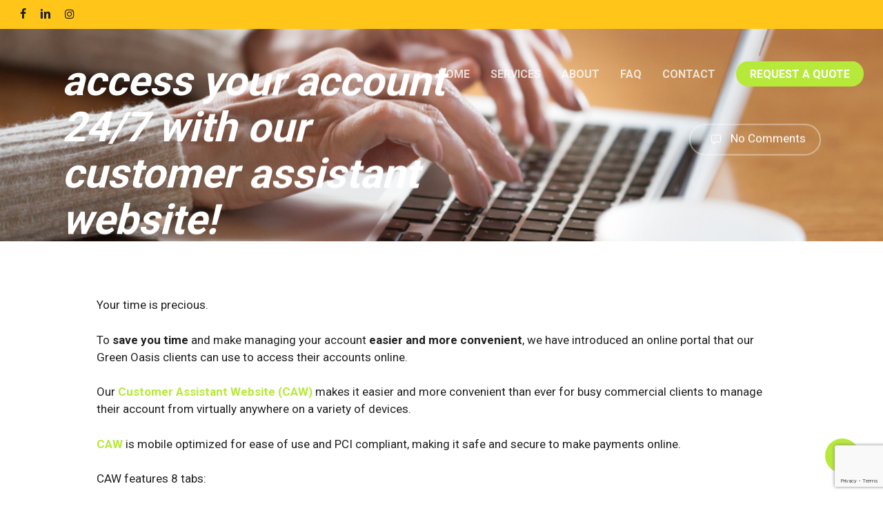

--- FILE ---
content_type: text/html; charset=utf-8
request_url: https://www.google.com/recaptcha/api2/anchor?ar=1&k=6LelzdokAAAAAEBaP0WojLzuwNL626Fs-zK4FBiO&co=aHR0cHM6Ly93d3cuZ3JlZW5vYXNpcy5jYTo0NDM.&hl=en&v=7gg7H51Q-naNfhmCP3_R47ho&size=invisible&anchor-ms=20000&execute-ms=15000&cb=gds1c6p3m37n
body_size: 48078
content:
<!DOCTYPE HTML><html dir="ltr" lang="en"><head><meta http-equiv="Content-Type" content="text/html; charset=UTF-8">
<meta http-equiv="X-UA-Compatible" content="IE=edge">
<title>reCAPTCHA</title>
<style type="text/css">
/* cyrillic-ext */
@font-face {
  font-family: 'Roboto';
  font-style: normal;
  font-weight: 400;
  font-stretch: 100%;
  src: url(//fonts.gstatic.com/s/roboto/v48/KFO7CnqEu92Fr1ME7kSn66aGLdTylUAMa3GUBHMdazTgWw.woff2) format('woff2');
  unicode-range: U+0460-052F, U+1C80-1C8A, U+20B4, U+2DE0-2DFF, U+A640-A69F, U+FE2E-FE2F;
}
/* cyrillic */
@font-face {
  font-family: 'Roboto';
  font-style: normal;
  font-weight: 400;
  font-stretch: 100%;
  src: url(//fonts.gstatic.com/s/roboto/v48/KFO7CnqEu92Fr1ME7kSn66aGLdTylUAMa3iUBHMdazTgWw.woff2) format('woff2');
  unicode-range: U+0301, U+0400-045F, U+0490-0491, U+04B0-04B1, U+2116;
}
/* greek-ext */
@font-face {
  font-family: 'Roboto';
  font-style: normal;
  font-weight: 400;
  font-stretch: 100%;
  src: url(//fonts.gstatic.com/s/roboto/v48/KFO7CnqEu92Fr1ME7kSn66aGLdTylUAMa3CUBHMdazTgWw.woff2) format('woff2');
  unicode-range: U+1F00-1FFF;
}
/* greek */
@font-face {
  font-family: 'Roboto';
  font-style: normal;
  font-weight: 400;
  font-stretch: 100%;
  src: url(//fonts.gstatic.com/s/roboto/v48/KFO7CnqEu92Fr1ME7kSn66aGLdTylUAMa3-UBHMdazTgWw.woff2) format('woff2');
  unicode-range: U+0370-0377, U+037A-037F, U+0384-038A, U+038C, U+038E-03A1, U+03A3-03FF;
}
/* math */
@font-face {
  font-family: 'Roboto';
  font-style: normal;
  font-weight: 400;
  font-stretch: 100%;
  src: url(//fonts.gstatic.com/s/roboto/v48/KFO7CnqEu92Fr1ME7kSn66aGLdTylUAMawCUBHMdazTgWw.woff2) format('woff2');
  unicode-range: U+0302-0303, U+0305, U+0307-0308, U+0310, U+0312, U+0315, U+031A, U+0326-0327, U+032C, U+032F-0330, U+0332-0333, U+0338, U+033A, U+0346, U+034D, U+0391-03A1, U+03A3-03A9, U+03B1-03C9, U+03D1, U+03D5-03D6, U+03F0-03F1, U+03F4-03F5, U+2016-2017, U+2034-2038, U+203C, U+2040, U+2043, U+2047, U+2050, U+2057, U+205F, U+2070-2071, U+2074-208E, U+2090-209C, U+20D0-20DC, U+20E1, U+20E5-20EF, U+2100-2112, U+2114-2115, U+2117-2121, U+2123-214F, U+2190, U+2192, U+2194-21AE, U+21B0-21E5, U+21F1-21F2, U+21F4-2211, U+2213-2214, U+2216-22FF, U+2308-230B, U+2310, U+2319, U+231C-2321, U+2336-237A, U+237C, U+2395, U+239B-23B7, U+23D0, U+23DC-23E1, U+2474-2475, U+25AF, U+25B3, U+25B7, U+25BD, U+25C1, U+25CA, U+25CC, U+25FB, U+266D-266F, U+27C0-27FF, U+2900-2AFF, U+2B0E-2B11, U+2B30-2B4C, U+2BFE, U+3030, U+FF5B, U+FF5D, U+1D400-1D7FF, U+1EE00-1EEFF;
}
/* symbols */
@font-face {
  font-family: 'Roboto';
  font-style: normal;
  font-weight: 400;
  font-stretch: 100%;
  src: url(//fonts.gstatic.com/s/roboto/v48/KFO7CnqEu92Fr1ME7kSn66aGLdTylUAMaxKUBHMdazTgWw.woff2) format('woff2');
  unicode-range: U+0001-000C, U+000E-001F, U+007F-009F, U+20DD-20E0, U+20E2-20E4, U+2150-218F, U+2190, U+2192, U+2194-2199, U+21AF, U+21E6-21F0, U+21F3, U+2218-2219, U+2299, U+22C4-22C6, U+2300-243F, U+2440-244A, U+2460-24FF, U+25A0-27BF, U+2800-28FF, U+2921-2922, U+2981, U+29BF, U+29EB, U+2B00-2BFF, U+4DC0-4DFF, U+FFF9-FFFB, U+10140-1018E, U+10190-1019C, U+101A0, U+101D0-101FD, U+102E0-102FB, U+10E60-10E7E, U+1D2C0-1D2D3, U+1D2E0-1D37F, U+1F000-1F0FF, U+1F100-1F1AD, U+1F1E6-1F1FF, U+1F30D-1F30F, U+1F315, U+1F31C, U+1F31E, U+1F320-1F32C, U+1F336, U+1F378, U+1F37D, U+1F382, U+1F393-1F39F, U+1F3A7-1F3A8, U+1F3AC-1F3AF, U+1F3C2, U+1F3C4-1F3C6, U+1F3CA-1F3CE, U+1F3D4-1F3E0, U+1F3ED, U+1F3F1-1F3F3, U+1F3F5-1F3F7, U+1F408, U+1F415, U+1F41F, U+1F426, U+1F43F, U+1F441-1F442, U+1F444, U+1F446-1F449, U+1F44C-1F44E, U+1F453, U+1F46A, U+1F47D, U+1F4A3, U+1F4B0, U+1F4B3, U+1F4B9, U+1F4BB, U+1F4BF, U+1F4C8-1F4CB, U+1F4D6, U+1F4DA, U+1F4DF, U+1F4E3-1F4E6, U+1F4EA-1F4ED, U+1F4F7, U+1F4F9-1F4FB, U+1F4FD-1F4FE, U+1F503, U+1F507-1F50B, U+1F50D, U+1F512-1F513, U+1F53E-1F54A, U+1F54F-1F5FA, U+1F610, U+1F650-1F67F, U+1F687, U+1F68D, U+1F691, U+1F694, U+1F698, U+1F6AD, U+1F6B2, U+1F6B9-1F6BA, U+1F6BC, U+1F6C6-1F6CF, U+1F6D3-1F6D7, U+1F6E0-1F6EA, U+1F6F0-1F6F3, U+1F6F7-1F6FC, U+1F700-1F7FF, U+1F800-1F80B, U+1F810-1F847, U+1F850-1F859, U+1F860-1F887, U+1F890-1F8AD, U+1F8B0-1F8BB, U+1F8C0-1F8C1, U+1F900-1F90B, U+1F93B, U+1F946, U+1F984, U+1F996, U+1F9E9, U+1FA00-1FA6F, U+1FA70-1FA7C, U+1FA80-1FA89, U+1FA8F-1FAC6, U+1FACE-1FADC, U+1FADF-1FAE9, U+1FAF0-1FAF8, U+1FB00-1FBFF;
}
/* vietnamese */
@font-face {
  font-family: 'Roboto';
  font-style: normal;
  font-weight: 400;
  font-stretch: 100%;
  src: url(//fonts.gstatic.com/s/roboto/v48/KFO7CnqEu92Fr1ME7kSn66aGLdTylUAMa3OUBHMdazTgWw.woff2) format('woff2');
  unicode-range: U+0102-0103, U+0110-0111, U+0128-0129, U+0168-0169, U+01A0-01A1, U+01AF-01B0, U+0300-0301, U+0303-0304, U+0308-0309, U+0323, U+0329, U+1EA0-1EF9, U+20AB;
}
/* latin-ext */
@font-face {
  font-family: 'Roboto';
  font-style: normal;
  font-weight: 400;
  font-stretch: 100%;
  src: url(//fonts.gstatic.com/s/roboto/v48/KFO7CnqEu92Fr1ME7kSn66aGLdTylUAMa3KUBHMdazTgWw.woff2) format('woff2');
  unicode-range: U+0100-02BA, U+02BD-02C5, U+02C7-02CC, U+02CE-02D7, U+02DD-02FF, U+0304, U+0308, U+0329, U+1D00-1DBF, U+1E00-1E9F, U+1EF2-1EFF, U+2020, U+20A0-20AB, U+20AD-20C0, U+2113, U+2C60-2C7F, U+A720-A7FF;
}
/* latin */
@font-face {
  font-family: 'Roboto';
  font-style: normal;
  font-weight: 400;
  font-stretch: 100%;
  src: url(//fonts.gstatic.com/s/roboto/v48/KFO7CnqEu92Fr1ME7kSn66aGLdTylUAMa3yUBHMdazQ.woff2) format('woff2');
  unicode-range: U+0000-00FF, U+0131, U+0152-0153, U+02BB-02BC, U+02C6, U+02DA, U+02DC, U+0304, U+0308, U+0329, U+2000-206F, U+20AC, U+2122, U+2191, U+2193, U+2212, U+2215, U+FEFF, U+FFFD;
}
/* cyrillic-ext */
@font-face {
  font-family: 'Roboto';
  font-style: normal;
  font-weight: 500;
  font-stretch: 100%;
  src: url(//fonts.gstatic.com/s/roboto/v48/KFO7CnqEu92Fr1ME7kSn66aGLdTylUAMa3GUBHMdazTgWw.woff2) format('woff2');
  unicode-range: U+0460-052F, U+1C80-1C8A, U+20B4, U+2DE0-2DFF, U+A640-A69F, U+FE2E-FE2F;
}
/* cyrillic */
@font-face {
  font-family: 'Roboto';
  font-style: normal;
  font-weight: 500;
  font-stretch: 100%;
  src: url(//fonts.gstatic.com/s/roboto/v48/KFO7CnqEu92Fr1ME7kSn66aGLdTylUAMa3iUBHMdazTgWw.woff2) format('woff2');
  unicode-range: U+0301, U+0400-045F, U+0490-0491, U+04B0-04B1, U+2116;
}
/* greek-ext */
@font-face {
  font-family: 'Roboto';
  font-style: normal;
  font-weight: 500;
  font-stretch: 100%;
  src: url(//fonts.gstatic.com/s/roboto/v48/KFO7CnqEu92Fr1ME7kSn66aGLdTylUAMa3CUBHMdazTgWw.woff2) format('woff2');
  unicode-range: U+1F00-1FFF;
}
/* greek */
@font-face {
  font-family: 'Roboto';
  font-style: normal;
  font-weight: 500;
  font-stretch: 100%;
  src: url(//fonts.gstatic.com/s/roboto/v48/KFO7CnqEu92Fr1ME7kSn66aGLdTylUAMa3-UBHMdazTgWw.woff2) format('woff2');
  unicode-range: U+0370-0377, U+037A-037F, U+0384-038A, U+038C, U+038E-03A1, U+03A3-03FF;
}
/* math */
@font-face {
  font-family: 'Roboto';
  font-style: normal;
  font-weight: 500;
  font-stretch: 100%;
  src: url(//fonts.gstatic.com/s/roboto/v48/KFO7CnqEu92Fr1ME7kSn66aGLdTylUAMawCUBHMdazTgWw.woff2) format('woff2');
  unicode-range: U+0302-0303, U+0305, U+0307-0308, U+0310, U+0312, U+0315, U+031A, U+0326-0327, U+032C, U+032F-0330, U+0332-0333, U+0338, U+033A, U+0346, U+034D, U+0391-03A1, U+03A3-03A9, U+03B1-03C9, U+03D1, U+03D5-03D6, U+03F0-03F1, U+03F4-03F5, U+2016-2017, U+2034-2038, U+203C, U+2040, U+2043, U+2047, U+2050, U+2057, U+205F, U+2070-2071, U+2074-208E, U+2090-209C, U+20D0-20DC, U+20E1, U+20E5-20EF, U+2100-2112, U+2114-2115, U+2117-2121, U+2123-214F, U+2190, U+2192, U+2194-21AE, U+21B0-21E5, U+21F1-21F2, U+21F4-2211, U+2213-2214, U+2216-22FF, U+2308-230B, U+2310, U+2319, U+231C-2321, U+2336-237A, U+237C, U+2395, U+239B-23B7, U+23D0, U+23DC-23E1, U+2474-2475, U+25AF, U+25B3, U+25B7, U+25BD, U+25C1, U+25CA, U+25CC, U+25FB, U+266D-266F, U+27C0-27FF, U+2900-2AFF, U+2B0E-2B11, U+2B30-2B4C, U+2BFE, U+3030, U+FF5B, U+FF5D, U+1D400-1D7FF, U+1EE00-1EEFF;
}
/* symbols */
@font-face {
  font-family: 'Roboto';
  font-style: normal;
  font-weight: 500;
  font-stretch: 100%;
  src: url(//fonts.gstatic.com/s/roboto/v48/KFO7CnqEu92Fr1ME7kSn66aGLdTylUAMaxKUBHMdazTgWw.woff2) format('woff2');
  unicode-range: U+0001-000C, U+000E-001F, U+007F-009F, U+20DD-20E0, U+20E2-20E4, U+2150-218F, U+2190, U+2192, U+2194-2199, U+21AF, U+21E6-21F0, U+21F3, U+2218-2219, U+2299, U+22C4-22C6, U+2300-243F, U+2440-244A, U+2460-24FF, U+25A0-27BF, U+2800-28FF, U+2921-2922, U+2981, U+29BF, U+29EB, U+2B00-2BFF, U+4DC0-4DFF, U+FFF9-FFFB, U+10140-1018E, U+10190-1019C, U+101A0, U+101D0-101FD, U+102E0-102FB, U+10E60-10E7E, U+1D2C0-1D2D3, U+1D2E0-1D37F, U+1F000-1F0FF, U+1F100-1F1AD, U+1F1E6-1F1FF, U+1F30D-1F30F, U+1F315, U+1F31C, U+1F31E, U+1F320-1F32C, U+1F336, U+1F378, U+1F37D, U+1F382, U+1F393-1F39F, U+1F3A7-1F3A8, U+1F3AC-1F3AF, U+1F3C2, U+1F3C4-1F3C6, U+1F3CA-1F3CE, U+1F3D4-1F3E0, U+1F3ED, U+1F3F1-1F3F3, U+1F3F5-1F3F7, U+1F408, U+1F415, U+1F41F, U+1F426, U+1F43F, U+1F441-1F442, U+1F444, U+1F446-1F449, U+1F44C-1F44E, U+1F453, U+1F46A, U+1F47D, U+1F4A3, U+1F4B0, U+1F4B3, U+1F4B9, U+1F4BB, U+1F4BF, U+1F4C8-1F4CB, U+1F4D6, U+1F4DA, U+1F4DF, U+1F4E3-1F4E6, U+1F4EA-1F4ED, U+1F4F7, U+1F4F9-1F4FB, U+1F4FD-1F4FE, U+1F503, U+1F507-1F50B, U+1F50D, U+1F512-1F513, U+1F53E-1F54A, U+1F54F-1F5FA, U+1F610, U+1F650-1F67F, U+1F687, U+1F68D, U+1F691, U+1F694, U+1F698, U+1F6AD, U+1F6B2, U+1F6B9-1F6BA, U+1F6BC, U+1F6C6-1F6CF, U+1F6D3-1F6D7, U+1F6E0-1F6EA, U+1F6F0-1F6F3, U+1F6F7-1F6FC, U+1F700-1F7FF, U+1F800-1F80B, U+1F810-1F847, U+1F850-1F859, U+1F860-1F887, U+1F890-1F8AD, U+1F8B0-1F8BB, U+1F8C0-1F8C1, U+1F900-1F90B, U+1F93B, U+1F946, U+1F984, U+1F996, U+1F9E9, U+1FA00-1FA6F, U+1FA70-1FA7C, U+1FA80-1FA89, U+1FA8F-1FAC6, U+1FACE-1FADC, U+1FADF-1FAE9, U+1FAF0-1FAF8, U+1FB00-1FBFF;
}
/* vietnamese */
@font-face {
  font-family: 'Roboto';
  font-style: normal;
  font-weight: 500;
  font-stretch: 100%;
  src: url(//fonts.gstatic.com/s/roboto/v48/KFO7CnqEu92Fr1ME7kSn66aGLdTylUAMa3OUBHMdazTgWw.woff2) format('woff2');
  unicode-range: U+0102-0103, U+0110-0111, U+0128-0129, U+0168-0169, U+01A0-01A1, U+01AF-01B0, U+0300-0301, U+0303-0304, U+0308-0309, U+0323, U+0329, U+1EA0-1EF9, U+20AB;
}
/* latin-ext */
@font-face {
  font-family: 'Roboto';
  font-style: normal;
  font-weight: 500;
  font-stretch: 100%;
  src: url(//fonts.gstatic.com/s/roboto/v48/KFO7CnqEu92Fr1ME7kSn66aGLdTylUAMa3KUBHMdazTgWw.woff2) format('woff2');
  unicode-range: U+0100-02BA, U+02BD-02C5, U+02C7-02CC, U+02CE-02D7, U+02DD-02FF, U+0304, U+0308, U+0329, U+1D00-1DBF, U+1E00-1E9F, U+1EF2-1EFF, U+2020, U+20A0-20AB, U+20AD-20C0, U+2113, U+2C60-2C7F, U+A720-A7FF;
}
/* latin */
@font-face {
  font-family: 'Roboto';
  font-style: normal;
  font-weight: 500;
  font-stretch: 100%;
  src: url(//fonts.gstatic.com/s/roboto/v48/KFO7CnqEu92Fr1ME7kSn66aGLdTylUAMa3yUBHMdazQ.woff2) format('woff2');
  unicode-range: U+0000-00FF, U+0131, U+0152-0153, U+02BB-02BC, U+02C6, U+02DA, U+02DC, U+0304, U+0308, U+0329, U+2000-206F, U+20AC, U+2122, U+2191, U+2193, U+2212, U+2215, U+FEFF, U+FFFD;
}
/* cyrillic-ext */
@font-face {
  font-family: 'Roboto';
  font-style: normal;
  font-weight: 900;
  font-stretch: 100%;
  src: url(//fonts.gstatic.com/s/roboto/v48/KFO7CnqEu92Fr1ME7kSn66aGLdTylUAMa3GUBHMdazTgWw.woff2) format('woff2');
  unicode-range: U+0460-052F, U+1C80-1C8A, U+20B4, U+2DE0-2DFF, U+A640-A69F, U+FE2E-FE2F;
}
/* cyrillic */
@font-face {
  font-family: 'Roboto';
  font-style: normal;
  font-weight: 900;
  font-stretch: 100%;
  src: url(//fonts.gstatic.com/s/roboto/v48/KFO7CnqEu92Fr1ME7kSn66aGLdTylUAMa3iUBHMdazTgWw.woff2) format('woff2');
  unicode-range: U+0301, U+0400-045F, U+0490-0491, U+04B0-04B1, U+2116;
}
/* greek-ext */
@font-face {
  font-family: 'Roboto';
  font-style: normal;
  font-weight: 900;
  font-stretch: 100%;
  src: url(//fonts.gstatic.com/s/roboto/v48/KFO7CnqEu92Fr1ME7kSn66aGLdTylUAMa3CUBHMdazTgWw.woff2) format('woff2');
  unicode-range: U+1F00-1FFF;
}
/* greek */
@font-face {
  font-family: 'Roboto';
  font-style: normal;
  font-weight: 900;
  font-stretch: 100%;
  src: url(//fonts.gstatic.com/s/roboto/v48/KFO7CnqEu92Fr1ME7kSn66aGLdTylUAMa3-UBHMdazTgWw.woff2) format('woff2');
  unicode-range: U+0370-0377, U+037A-037F, U+0384-038A, U+038C, U+038E-03A1, U+03A3-03FF;
}
/* math */
@font-face {
  font-family: 'Roboto';
  font-style: normal;
  font-weight: 900;
  font-stretch: 100%;
  src: url(//fonts.gstatic.com/s/roboto/v48/KFO7CnqEu92Fr1ME7kSn66aGLdTylUAMawCUBHMdazTgWw.woff2) format('woff2');
  unicode-range: U+0302-0303, U+0305, U+0307-0308, U+0310, U+0312, U+0315, U+031A, U+0326-0327, U+032C, U+032F-0330, U+0332-0333, U+0338, U+033A, U+0346, U+034D, U+0391-03A1, U+03A3-03A9, U+03B1-03C9, U+03D1, U+03D5-03D6, U+03F0-03F1, U+03F4-03F5, U+2016-2017, U+2034-2038, U+203C, U+2040, U+2043, U+2047, U+2050, U+2057, U+205F, U+2070-2071, U+2074-208E, U+2090-209C, U+20D0-20DC, U+20E1, U+20E5-20EF, U+2100-2112, U+2114-2115, U+2117-2121, U+2123-214F, U+2190, U+2192, U+2194-21AE, U+21B0-21E5, U+21F1-21F2, U+21F4-2211, U+2213-2214, U+2216-22FF, U+2308-230B, U+2310, U+2319, U+231C-2321, U+2336-237A, U+237C, U+2395, U+239B-23B7, U+23D0, U+23DC-23E1, U+2474-2475, U+25AF, U+25B3, U+25B7, U+25BD, U+25C1, U+25CA, U+25CC, U+25FB, U+266D-266F, U+27C0-27FF, U+2900-2AFF, U+2B0E-2B11, U+2B30-2B4C, U+2BFE, U+3030, U+FF5B, U+FF5D, U+1D400-1D7FF, U+1EE00-1EEFF;
}
/* symbols */
@font-face {
  font-family: 'Roboto';
  font-style: normal;
  font-weight: 900;
  font-stretch: 100%;
  src: url(//fonts.gstatic.com/s/roboto/v48/KFO7CnqEu92Fr1ME7kSn66aGLdTylUAMaxKUBHMdazTgWw.woff2) format('woff2');
  unicode-range: U+0001-000C, U+000E-001F, U+007F-009F, U+20DD-20E0, U+20E2-20E4, U+2150-218F, U+2190, U+2192, U+2194-2199, U+21AF, U+21E6-21F0, U+21F3, U+2218-2219, U+2299, U+22C4-22C6, U+2300-243F, U+2440-244A, U+2460-24FF, U+25A0-27BF, U+2800-28FF, U+2921-2922, U+2981, U+29BF, U+29EB, U+2B00-2BFF, U+4DC0-4DFF, U+FFF9-FFFB, U+10140-1018E, U+10190-1019C, U+101A0, U+101D0-101FD, U+102E0-102FB, U+10E60-10E7E, U+1D2C0-1D2D3, U+1D2E0-1D37F, U+1F000-1F0FF, U+1F100-1F1AD, U+1F1E6-1F1FF, U+1F30D-1F30F, U+1F315, U+1F31C, U+1F31E, U+1F320-1F32C, U+1F336, U+1F378, U+1F37D, U+1F382, U+1F393-1F39F, U+1F3A7-1F3A8, U+1F3AC-1F3AF, U+1F3C2, U+1F3C4-1F3C6, U+1F3CA-1F3CE, U+1F3D4-1F3E0, U+1F3ED, U+1F3F1-1F3F3, U+1F3F5-1F3F7, U+1F408, U+1F415, U+1F41F, U+1F426, U+1F43F, U+1F441-1F442, U+1F444, U+1F446-1F449, U+1F44C-1F44E, U+1F453, U+1F46A, U+1F47D, U+1F4A3, U+1F4B0, U+1F4B3, U+1F4B9, U+1F4BB, U+1F4BF, U+1F4C8-1F4CB, U+1F4D6, U+1F4DA, U+1F4DF, U+1F4E3-1F4E6, U+1F4EA-1F4ED, U+1F4F7, U+1F4F9-1F4FB, U+1F4FD-1F4FE, U+1F503, U+1F507-1F50B, U+1F50D, U+1F512-1F513, U+1F53E-1F54A, U+1F54F-1F5FA, U+1F610, U+1F650-1F67F, U+1F687, U+1F68D, U+1F691, U+1F694, U+1F698, U+1F6AD, U+1F6B2, U+1F6B9-1F6BA, U+1F6BC, U+1F6C6-1F6CF, U+1F6D3-1F6D7, U+1F6E0-1F6EA, U+1F6F0-1F6F3, U+1F6F7-1F6FC, U+1F700-1F7FF, U+1F800-1F80B, U+1F810-1F847, U+1F850-1F859, U+1F860-1F887, U+1F890-1F8AD, U+1F8B0-1F8BB, U+1F8C0-1F8C1, U+1F900-1F90B, U+1F93B, U+1F946, U+1F984, U+1F996, U+1F9E9, U+1FA00-1FA6F, U+1FA70-1FA7C, U+1FA80-1FA89, U+1FA8F-1FAC6, U+1FACE-1FADC, U+1FADF-1FAE9, U+1FAF0-1FAF8, U+1FB00-1FBFF;
}
/* vietnamese */
@font-face {
  font-family: 'Roboto';
  font-style: normal;
  font-weight: 900;
  font-stretch: 100%;
  src: url(//fonts.gstatic.com/s/roboto/v48/KFO7CnqEu92Fr1ME7kSn66aGLdTylUAMa3OUBHMdazTgWw.woff2) format('woff2');
  unicode-range: U+0102-0103, U+0110-0111, U+0128-0129, U+0168-0169, U+01A0-01A1, U+01AF-01B0, U+0300-0301, U+0303-0304, U+0308-0309, U+0323, U+0329, U+1EA0-1EF9, U+20AB;
}
/* latin-ext */
@font-face {
  font-family: 'Roboto';
  font-style: normal;
  font-weight: 900;
  font-stretch: 100%;
  src: url(//fonts.gstatic.com/s/roboto/v48/KFO7CnqEu92Fr1ME7kSn66aGLdTylUAMa3KUBHMdazTgWw.woff2) format('woff2');
  unicode-range: U+0100-02BA, U+02BD-02C5, U+02C7-02CC, U+02CE-02D7, U+02DD-02FF, U+0304, U+0308, U+0329, U+1D00-1DBF, U+1E00-1E9F, U+1EF2-1EFF, U+2020, U+20A0-20AB, U+20AD-20C0, U+2113, U+2C60-2C7F, U+A720-A7FF;
}
/* latin */
@font-face {
  font-family: 'Roboto';
  font-style: normal;
  font-weight: 900;
  font-stretch: 100%;
  src: url(//fonts.gstatic.com/s/roboto/v48/KFO7CnqEu92Fr1ME7kSn66aGLdTylUAMa3yUBHMdazQ.woff2) format('woff2');
  unicode-range: U+0000-00FF, U+0131, U+0152-0153, U+02BB-02BC, U+02C6, U+02DA, U+02DC, U+0304, U+0308, U+0329, U+2000-206F, U+20AC, U+2122, U+2191, U+2193, U+2212, U+2215, U+FEFF, U+FFFD;
}

</style>
<link rel="stylesheet" type="text/css" href="https://www.gstatic.com/recaptcha/releases/7gg7H51Q-naNfhmCP3_R47ho/styles__ltr.css">
<script nonce="h-yUsaCRpNcwqM33af_tYQ" type="text/javascript">window['__recaptcha_api'] = 'https://www.google.com/recaptcha/api2/';</script>
<script type="text/javascript" src="https://www.gstatic.com/recaptcha/releases/7gg7H51Q-naNfhmCP3_R47ho/recaptcha__en.js" nonce="h-yUsaCRpNcwqM33af_tYQ">
      
    </script></head>
<body><div id="rc-anchor-alert" class="rc-anchor-alert"></div>
<input type="hidden" id="recaptcha-token" value="[base64]">
<script type="text/javascript" nonce="h-yUsaCRpNcwqM33af_tYQ">
      recaptcha.anchor.Main.init("[\x22ainput\x22,[\x22bgdata\x22,\x22\x22,\[base64]/[base64]/[base64]/[base64]/cjw8ejpyPj4+eil9Y2F0Y2gobCl7dGhyb3cgbDt9fSxIPWZ1bmN0aW9uKHcsdCx6KXtpZih3PT0xOTR8fHc9PTIwOCl0LnZbd10/dC52W3ddLmNvbmNhdCh6KTp0LnZbd109b2Yoeix0KTtlbHNle2lmKHQuYkImJnchPTMxNylyZXR1cm47dz09NjZ8fHc9PTEyMnx8dz09NDcwfHx3PT00NHx8dz09NDE2fHx3PT0zOTd8fHc9PTQyMXx8dz09Njh8fHc9PTcwfHx3PT0xODQ/[base64]/[base64]/[base64]/bmV3IGRbVl0oSlswXSk6cD09Mj9uZXcgZFtWXShKWzBdLEpbMV0pOnA9PTM/bmV3IGRbVl0oSlswXSxKWzFdLEpbMl0pOnA9PTQ/[base64]/[base64]/[base64]/[base64]\x22,\[base64]\x22,\x22RWdxw7vCjWYpw4LCj0bDkcKQwp0/HMKEwodsX8OiHS3Dsz13wrFQw7U3wr/CkjrDocKjOFvDpx7DmQ7DkCnCnE5VwrwlUWrCoXzCqGo1NsKCw4nDpsKfAybDnlRww5zDvcO5wqNtI2zDuMKNfsKQLMOdwod7EDTCt8KzYCTDpMK1C15BUsO9w6HCvgvCm8KGw6nChCnCvSAew5nDusK+UsKUw4/CpMK+w7nCim/DkwIPP8OCGVrCnn7DmU4XGMKXEDEdw7t5FCtbKcOxwpXCtcKAb8Kqw5vDsnAEwqQEwrLClhnDu8OEwppiwrTDtQzDgxTDhll8R8OgP0rCsh7Djz/CiMOkw7ghw5zCtcOWOizDlCVMw7RoS8KVHljDuz0uVXTDm8KUTUxQwpZCw4tzwqUPwpVkS8KSFMOMw78nwpQqL8K/bMOVwos/w6HDt29fwpxdwrXDo8Kkw7DCnTt7w4DCrMOzPcKSw53Ct8OJw6YccCk9JcOVUsOvEycTwoQTJ8O0wqHDvSsqCTLCmcK4wqBFNMKkcmbDkcKKHGJkwqx7w7zDpFTChmteFhrCqsKKNcKKwqEsdARyGx4uXMKQw7lbMMOhLcKJYSxaw77DmMKVwrYIPGTCrh/CqsK7KDFyQMKuGT7Cq2XCvVdmUTEUw5rCt8Kpwp/Cp2PDtMOTwow2LcKCw5nCikjCpcK7ccKJw6YYBsKTwonDrU7DtiTClMKswr7CiSHDssK+Z8OMw7fCh2ccBsK6wr9bcsOMeyF0TcKOw7Q1wrJnw7PDi3UiwqLDgnhgQ2crC8K/HiY6FkTDs3lSTx9yADceRBHDhTzDliXCnD7Ci8KEKxbDhBnDs31xw4/DgQk9wqMvw4zDmk3Ds19YflPCqGQewpTDim7DkcOGe1HDo3RIwrtsKUnCvsKgw65dw6vCohYgPT8JwokDa8ONEU7CjsO2w7I7dsKAFMKyw68ewrpowo1ew6bCuMKTTjfCnTTCo8OuSMKMw78fw6XCqMOFw7vDpCLChVLDiBcuOcKNwqQlwo4iw6dCcMO7Y8O4wp/Ds8OhQh/CmHXDi8Opw6/[base64]/CnQnCscKBwpXCmMK/e17Cs8ONw6Ugw4ZIw4Inw4YTw5vDv0nCl8K7w4LDn8Ktw4zDtcOdw6VQwo3DlC3DqHAGwp3DpC/CnMOGJCtfWjfDrkPCqlEMGXl8w5LChsKDwobDjsKZIMOmAiQkw6dTw4JAw5HCq8Ofw7Z7LMOQUn06M8OXw4Ibw7oKSD5cwqozR8OTw7MrwpvCgMKAw4QPwojDlMO3asO0IMKdRMKmw6LDjsOvwr1jQjovXmA7T8K/w67DtcKSwrrCkMOvwopOwpIvG0cvVgTCtAl3w7kcH8K8wr3DmQDDj8K2dTPCqsOwwpLCucKEAcOhwrvDk8OTw5jClHXCo14bwrrClsOzwpUfw6E+wqzCg8KBwqYMZcKQBMOAWcKSw6DDj0YuWmsQw6/CjBsIwrnCvsKBw6ZgGcOTw61/w7fDucKowoZEwoomNTsEIsK0w7cFwqpTdGHDpcOWDDEGw5kuWlbCn8OPw7lKf8K3wr3Dn28zwrtyw4XCo2HDlWdFw6zDiQcCE2ReE3BhTMK7wpg6wrQHdcOMwoAHwq1oJQvCt8Kdw5prwoNlKsOyw6vDphA3wqfDpn/DiAhqOkdlw4YLHsKLOsKUw6Mbw78EIcKUw7PCr2/Cn27CiMO6w6jCo8OLWyjDqi7CiQx8wp02wppfCTo9wqDDlcKoDkpbYsOMw6tpblUcwrhFNzvCl0JOHsO/wrouwrd1JMO/UMKdSAIVw7TCgx0TKRM+esOSw6MZbcK/w4jCuUMJwq3CiMOXw71+w5ElwrPCosK9w5/[base64]/woIHMgdDAh7DhRPDsMK4wrg9flkAwq/DvUvCsgJAU1Ygd8Kvwo0XChBzJsODw6fDmsO5eMKmw79yKEUYLMOCw7spKMKGw7jDl8KOP8OsLg4gwqbDkVfDg8OCPXfCrMOidXMBw77DlTvDgRvDr2E1wp9uwpoMw6t2wrHCkgXCo3HDlSV3w4ATw6giw47DhsK4wo7Ck8OSD3/[base64]/[base64]/M8OJajpdGcOyw40nw7DDrC/DszLDlCprMX8OTsKMwpTDtsKxYVzDisKNP8OBSMKlwqzDhQ0fbjNVw4/[base64]/DvzR1wrvDiyzCsxkbS1kxIVstwqhKfcOUwr9fw6JIwoLDhQjDsG1sPigkw7PCosOVBysLwpjDt8KLw6XCuMOIBxHCqMOZahPCrhLDunLDs8Kkw5/DoDZowp4VSjt6MsK1CnXDhXYMf0zCn8KLwq/Dj8OhITDDgsKEw5MBY8OGw4vDncOhwr7Cr8OmX8OUwqx+w6A4wpDCksOzwp7DpcKqwqzDj8KXworCkV9QNh3CkMOmGMKgPUVLwq1+w7vCuMOTw4jCjRzCgsKBwo/DtwdCe1FRdVrCkXHCncOewodOw5cEUsKPw5HCn8O7w4s6w55pw6obwoglwrE7A8OmLsO4L8KLUMOBw4E1K8OgaMO5wpvDrhfClMOYLXHDtcOtw5xhwqhuWVFdUjDDo1R+wprCgcOifF4jwqvCpy/DrAACb8OPf0dqZjQfLcKPQkNgFsO3BcOxeR/DocO9a0fDlsKJwo4MQRPCtcK5wrfDm1TCt0fDuFB+w6TCuMK2AsKYXcOmXXrDq8O2bMOWw77DgAzCqGwZw6fCtsOPw53Ck2/[base64]/LiHCj39QJnXCojdtfsKfQ8OrOCxow65ywqPDlcO1RcOcw7nDlcOBeMOudsOyRcKwwoHDl3XDqR8CRUw9wpTCi8KCccKsw4/CmMKTZw06FHgWZsOkTgvDgMKrdUjCpUYRQ8Kuwo7DrsO7w5pvdMO7FcK6wrdNw6s9Q3fCvMOWwpTDn8OufSlew784w6jCisK4b8KpIsOnScKiPcKJD3MMwqcRYXl9Kh/[base64]/w4/ClcOHwoIhYwjCu8Kiw4/[base64]/Y8OnbUjDo8Kzw5jCr3xsaklcw4DCkMKaw5FMwo/CnVzDtDg8w5DCqDoTw6oATWYwdkHDkMK6w53Cj8Oow5kqHTPCixxQwosyI8KKY8OkwojCuyIwWmDCu2HCrXc5wqMRwqfDrmFaYmB5H8KLw4xew6hVwqpSw5DDuDvChS3CoMKXwr3DkD08dMKxwqjDjAsNSMO8w57DgsK8w5nDiW/Cl2NbdsOlJ8KNBcKUw4fDl8K/MB9qwpDDl8OnKGZpasK6BA3CsH0swq90ZHk0WMOuYkPDok/Cu8OuDcKfdRvClhgEdcK8WsKkw5DCrBxFfcOWwoDChcKYw7vClBlDw7JgHcO9w7w0UW/DnjlzGTEYw74nw5cQb8OoJ2R9bMK2U0XDjlIeQcOZw6J1w6fCscOacMKFw63DnMK3wroAGhPCnMKHwqDCuEPCsnEawq8Hw7Ryw5bDpVjCjsOFMcKbw6JCFMKaTcKGw61/[base64]/DgsO+QcKJw43Di1vDjUnDjDIqwqxqwpM/wqpLfsK6w6HDtsKSGMKIwoXDn3PDncKma8O2wqnCosOzw67CqcKbw793w4oqw5hZdSnCn1DDkXoXDMKqXMKaQsKyw6bDmw9tw7xWJDLCsgUnw6dGABjDpMKJwoHDu8K8w4vDhRFlw5/CusKfJMOKwoxGwrUsbMK2w6pXZ8KxwqzDp1LCtcK6wo/[base64]/DkcOTTcKuTTYTL8OYwogqwrzDsjDCi8O1X8OTRgzClsKjfsOmw7klWRAHDVtNcMOGYGDCksO5dMO7w4LDp8OtU8O4w7dnw4zCpsK4w4gcw7QIJsKxDAd9w6VacsK0w6AJwoxMwpPDv8KNw4rCijTCvMO/QMKQECpwS0wuYcOxbMK+w6cCw43CvMKOwpDClMOQw7bCtnVKVAo/Gxtndxp6w7/Cj8KGUMOIfzDCtU/[base64]/woLCkwzCi8K1w4bDhMOCGsOyw4XDrsKCYhMyGMO3w7HCo2N5w7XDvVrCs8K/MEXDuHxXf00dw6nCklPCqsKXwp/[base64]/CkMOTZsKAQVUewrgjwrHChsKmBsKfN8KewrLCvQfDmA0Mw4jCgT3DuQQ5w4nDuVVTw50QfT4/w5Y8w41vLHnChy/[base64]/DgMOMwoMOw7QWw7DDsF/[base64]/w5VSWMOgWsOQw4opN1DChcOZYgHCrRplw6UAw7ZES3HCq210w58iZgbCqwrChMOAwqc0w614Q8KVDMKSFcOHcMOYw6rDicOYw5rCl04yw7UAGHZIUFQcJsK2b8OdL8OTdsO0f0Aiw6YQwrnCjMK0AcO/UsKNwphZAsKMw7Yrw43DisOaw6Nxw6YQwo3DphsjGgXDosO8QsKcwpzDlsKqNcK/WMOLHkbDocKVw4jCjg5YwqvDqMK1LcOyw5cqDcO7w5DCogdjPlwbwq08V0XDnH9gw6DCrMKKwplrwq/Dk8OPwovCmMKPHD7CoHLDhTLDn8KAw5J6RMKiXcKNwpVvEjjCpFPDlHoIwrUGRDTCucO5w53DmwhwHR1rw7dDw79/w5piZS7DlH7Dl2FswpBWw68uw51cwobCt0bDssKUw6DDtsKVa2MMw7vDmlPDkMKXwq3DrD7CrU91TCJXwqzDqxXDgVllc8O+IMOTw4EqacO7w4jCtMOuNcOULwlbMz1bTMKDbMKVwo1kNUDCq8O7wqMqKh8Fw4ckaA7CgDPCjXE9w6jDpcKyFm/CqRo0GcONPcOTw7vDtlImw51rw5nCgz1ESsOmwqnCr8OewpDDvMKVwrdlbcK1woFGwq3DgQQlQF89V8KXwrnDlMKVwo7CusKXaFMAZgpDEMKFw4hQwrd5w7vDpsONwoPDtm0yw5M2wqvDqMOPwpbCq8KHEk4nwogtT0Qbwr/DqgM/[base64]/CpzDDvMOpw5vDuMOmCsKYw5JWNsO6w6jCkcOeTDvDsnPCgjFSw4rDmlbDp8KYBSpJCkDClMOsf8K9eA7CuS3CosO0wpYKwqPDsw7DtnFWw6XDi0/ChRzDjcOla8KXwq/DvFcnKHbDn3I4BcO1TMOheXsUJEnDvUcdQVTCryMuwr5ewrvCr8O4S8KswoPDgcO/wp/[base64]/w75xw64aHW7DrHARw4TCvk/DuMKGSMKJwrM3wozCh8KGZsO4ecK7woB9J0DCsQFvBsK8VsKdPMO/[base64]/Ch0LCvl7CsBJkUsK2wqBmwqLCtsKpw4TCnnfCu1ZkPFNPOkxaSMKxPS58w5PDnMONCmU9N8O1aA5uwrPDi8Oew6U2w5LDjiPCqzrCtcKuQT7Dlnh6Ik59enQxw6RXw5nConbCtsObwr7Cp0tTwq/CoUYRwqrCkSkBOwLCuHjCocKpw78Iw77CkcK6w4rDuMKqwrB/fxxKAsKPCicpw63CqsKVF8KSJ8KPA8K1w7PDuAh+ecK9QMOywrg7w5/DkTTCtBfDtsKZwpjCpksBZsK+Sn1YGy7CscOAwrc0w5/CtMK9AFbDsA9DOMOUw51nw6oowptZwoPDpMKDaFTDuMKtwpHCs0PDk8KedsOuwq5Iw4TDumnClMKrKMOKZnkaC8KEworChUZWSsKQXcOnwp9gf8OYLDkVEMOKesKGw7bDnSJJNEYLw5fDmMKzcgLCq8KLw73Dvz/Cvn/DlCnCuhQMwqvCjcKOw6HDkSE1Ck1bw49+bsOJw6UuwonCpyPDrRbDjVVbdnjCvMKlw4bDicKyTwjDlSfCvCXDpirCisKpf8K+TsORwqpUBcKuw6VSVsKTwocfasOBw4xDYl5wL0bCvsO/TgTCqD/CtHHDsinCo1FBd8KiXCYrw57Dn8KCw4dNwp1yMsKmAQXDtzzCscKxw5BvWXfCg8OOwrwTR8OzwqzDosKfQMOKwoHCnyc7wrbDiURhAMOvworDncO2Z8KKaMO9w4wGXcKhw41bZMOAwp/[base64]/DjEXCnMOUw7XCmX46wpPCi8OJwqvDkGsEwpVow6gJUcKVF8KVwqvDlkNww5I7wpfDqioqwojDisKnWCjDucOgIMOGNS4XJXXCpitqwpzDsMOjU8Okwr3ChsOLLR0Gw5xLwqc9WMOAFMKDNg8CGMO/UVgxw4QUOsOrw4zCtXxOScKSSsKSN8Oew5Qvwp40wq3DtcOqw4bCigAjYGnCmsKZw4s2w7sEAgXDvgzDjcOUCwLDrcKvwp/CusOmw6rDhDg2c0w1w7BAwpPDtsKhwroIFsOIwqPDgRwowoPCm0bDhQ3DncK6w5EwwrYheEtawrBPPMKywpoKQ0fCrgvCjHJ7wotvwqF9MmjCoALDhMK9w495acOwwqDCosKjX30cwpY7ZUA6w7wNZ8KuwqFQw51/[base64]/DhDHCjUhSwrIJM8KWXSrCiMOWwo3DnsOua8KaUMOOFkQ4w5FnwrtWEsOMw4DDv2DDojt8bsKQI8OgwpXCtcKswp/DuMOjwpnCkMObd8OJYDklMMKNEWjDjsORwqkOe20/[base64]/[base64]/w6bCm1rChlYjw78Mwo54acKoQcKRfyXDpkduXcO4wojDt8K1wrXDucOAw7PDjzfCsEzDhMK2wrnCucKpw63DmwbChsKVD8OeeyfDj8O0wpXDmsO/[base64]/ZCpUXsK5CMOLSMKpbcODwpzDqWfDpcKLw5rCjS/DqD4BSQXCkG86w5dtw5YmwoLCiwTDrBPDvsKcPMOkwrVIwr/DvsKmw4XDmGRCZsKiPMKiwq3CncO+KTpvKUbCvEYOwp3Dmmh/w77Cq2DDpVEVw7MHEwbCt8O3wp8Iw5fDq0xBMsKOAMKVNMO8dh13OsKHScKZw6VBWRjDj0jCicKrHmwDHyBRw4Q/[base64]/[base64]/[base64]/IEFOw6jCssOUw7gowo/Ch8OVwqB4wqTCkcOECl97MhpAI8O4w77DoT1vw4khJXzDlMOdXMO4DsKkVwF3wr3Dlxt2wovCjirDiMOvw7ItQsOqwqJgQMKjb8KLw5g0w7/[base64]/Dk8KcalzCp8KRwrQLw5vCqErCinXCv0vDj1TCmMOXeMKySsO/GsOhHsOuNHQ8w4g4wo5yXcOXI8OKDS0uwprCjMOYwqzCoR5mw4IUw4fCjcK2wq51SMO0w5/DpT7CkkTDvsK9w6t2R8KSwqcIwqnDvcKbwpfClAXCvCMkHcOfwppwc8KIDsK3bTRqdW1+w4/Ct8O0TkcwRsOgwrstw6I/w4gzMzBRTB4wCsKoRMO2wq/DjsKtwovCqEHDu8O4RsKFBcOkQsK1w7bDh8KCwqLCkjDCiCYuO0wxT3/Dg8ObZ8ONKMKRCsKCwpF4CmdEckvCpBjCt3Z6woDDhFxPY8Kpwp3Di8K3w5hBwoVxwpjDgcKpwr/ChsOBbsOJw7LDk8OXwrEgbTfDjcKuw7PCscKBCG7Dt8KAw4bChcKgfhbDmQN/wq9/eMO/wonDgy8Yw70FWsK6U2klWCtpwoTDnGcmDcOUW8KSJmw1QGRXPMOww67CgsKmQMKGOyRbOSLCuRxHLwDDtsKVw5LCvFrDniLDr8OIwqHDtj/DmSbDvcKQGcKkY8Odw53Cr8K5JMKuRsKDw5PChXXDnGLCvVlrw7nDiMOEcgJTwq/[base64]/DrcODwp/Cu2bDqMKZaR5+wp3DmUZ8OsOKwqRBwrbCvcOtw4N9w4lvwr/CoEtNMQPCqMOwRCpxw6fDoMKeOxRiwpLCnXDCkCwrHjPDqFgSOxrCo1DCmhNIAUvCvsOOw63Ckz7Du28CJ8OSw50mJcOGwosww7/CkcODci12wr/CsWfCqxPCjkDDjQduacOgLMOXwpcaw5/DnjZFwrbCosKsw57Cs2/CjiFWejbCssO9wqgKG1BVNMKJw7nDvQ3DizwEZAbDqMOaw5PCs8OVX8KNw4PDjDB2w4UbWmEbPXzDosODW8K5w4pbw4fCiQ/DvF7Dp0lreMKaYX8/cgVPfcKlB8OEw5bCvhXCjMKiw55hwqvCgSzDlMOGBMOqXMOrdUJodk49w5IPdVTCrMK5ckISw4bCsF4aHMKuTBTDsQzDsWIgPcOhESfDmcKMwrbCpG1VwqfDjxJ/[base64]/[base64]/Dli7CpMKGDcK3wobDmMKhW0XCtcK0w6x5IcKMw6/Cg3HCnMKRGFzDvWjClCTDlGHDlsOAw65ww43Coi3CuQcawqwywoF9A8K8VcOtw5tzwqB2wpHCkVjDs202wr/DuCDCpGTDkzYiwpXDv8Kkw5lSVgfDnAvCosOfw706w5TDoMK2wrjCs0fCh8Ogw6fDtsOzw5ArEQLCiSnDphwgLlvDhGwaw5Uyw6fCr1DCs3zCncKewo/[base64]/[base64]/[base64]/CuwfCqD5CSMKvF8O9wqMWNWceGT4cUsKBw5zCqyfDkMKOw43CgyoDOQYZfDtYw5MMw4TDi1d2wonDpw7DtxHDp8ODHMOHFMKTwoNxYyTDjMK0KE/Dh8OFwp3DkQjDsF4KwozCmycVwqjDrDHDvMOzw6FiwrjDisOFw4JswqcrwpZ9w6UZcMK1LMO6O1TDmcKeDUEoXcKZw5MKw4PCkWXDtDRrw6bCrcOdw6V4D8KFD2DDr8ORE8OGfQDCq1nDtcKrWTFmDznDncOAeE/ChMODwrfDnBDDohjDjcKcwrBfKzwHMcOFcw99w5c7wqJqVMKOwqIYWmTCg8OFw5HDr8KHSsOcw5pURgrDkg3Cs8KdF8Orw7jDssO9w6HCsMOhw6jCuXxvw4lfaHnCkV9ydWzClBTCksK+w4jDj04Kwqpew7cAwr4xecKRb8O/[base64]/CkAVuBzUQwpxlEUAYw4QYwr/Ck8OfwqZMasKmwqZHLRN6UG/Dn8K4HsOOXMOFfCt6wq9aGsK+QH1IwqkWw5cHw7XDoMOYwq4ERSnDn8Kjw7fDvQJYEnNcTsKIPzvDk8KDwp5ue8KLenEIFMOiSsOPwoMnMWE2U8O1eXLDsRzCmcKHw4LCpMOcesOgw4Q4w7rDucOJNy/CrcKzJcOMdgN/a8OSCWnClTgQwqnDrTLDjEHCuD/DgR3DiVcMwonCvQvCkMOTYycPBMK+wrRiw4gJw6/[base64]/JjkoeMK1Rx7Cg8O4TMKdwpPDjsKrHw3DocOlLi3CgsOxwrHChsK1wpsWd8ODwo0uCi3CvwbClxvCjMOrSsKdIcOnQxcEw7rChlBrwqPCsnNKHMO7wpE6FFJ3w5vDtMO1XsKHcihTUUXDocKew61Mw4fDqWnCi2fCuATDgGJ3woLDi8O1w7IqMsOtw73Cp8K/w6wxDcOvwo/DvMOnEcO2OMO6w5tDMh1qwq/ClG7DpMOkccOfw6A1w7FXNMOeYMOzwpEzw5oIVjDDu01Ow7XDi18Uw50AMg3CrsK/w6nCuHPChj1xYMOsXwDCg8OYwofCjMO3woDDq3cCM8KSwqwXaQfCvcO/wpYbEx4rw6DCt8K4DMKJw6drc0LCmcKGwqcnw4x+SMKOw7/[base64]/Dowl6XMKoLWnDh8O5QsO6HMOxwqdAOcKvw5DCp8OUwpnDvyhYcCTDrhoOw6tuw5RbW8K6wr/Cr8Knw6Umw4zCkwwrw7/CrsK+wp/DtWhQwqpcwqRQHsO6w47CvjvCqXjChMOFAsKPw4LDssK4VsO/wrDCmsOxwqMlw7VXUxHDqsKTNntVw4rDiMKUwpzDssKvw5pywq/[base64]/[base64]/[base64]/[base64]/Diy7CpjzCocO/K8OoV8K5McKVJ8OaYEk+EzdAVsK5JHwzw5DCs8OreMKJwo8rw7cdwoDDlcK2w59pw4LCvWDClMKrdMKhwpgjYxdPPxPCgBg4DQ7Dvg7ClmciwqFOw7HCgWpNVcKIQMKufcK4wpTClQlAJG3CtMOHwqM1w6YDwp/CosKcwrt2CF1zJsKvJMOSwr5fw7Nlwq8VQsK3wqREwqh7wocKw73DrMOMPMO4WCZAw7nCg8KqMcO5JyvCicOsw5HDrMK3wrJ2WcKcw4vChSHDhcKuw5rDmsOwHcOfwpnCq8OETcKAwp3DgsOXS8OswqZqDsKKwpTClcOyasOsBMO0CA/DqnUJw6Muw6zCssKjOMKDw7HDlHdDwrjCpMKkwpJWbT7CrsOVVcKYwrfCuybDriNiwqt3woJdw7M+DUbCqCQBw4XCt8KXNcOBA0DDh8KGwp0bw4rDowJhwrlYLCjCuC7CvGc+w5wXw7ZUwptBSE3DisK2w482E09cbAk8YH42ccKRZl8/woJewqjCr8OdwoY/LWlDwr4ROitdwq3DicOQImLDnl9dFMKcEC1TQcOFwonDosK9woBeOsKGdgE2R8KAJcOZwqglDcKeDQHDvsOfwrLDnMK9MsO3SnTCmMKRw7nCu2fDuMKDw7whw7IOwo/[base64]/[base64]/[base64]/Di0PCrMKbTMKnRcKcw54sw4DCkDsnw6nDssOWworDh2HCucK6NMKKBDJTNRwGWxZgw4tFZsKNJ8Obw6/[base64]/DmFfCgMKFwqvDtzjCjsKkL8OXbgnDhcOIYcK5O09WVMK4X8KPw7rDpsKtacKgwqvDk8OhccKGw6Fdw6bCi8KVw7FESHzCqMOWwpNYYcOOYivDv8OXMFvCth0GKsO8Q2jCqggOAsKnJMOmXcKFZ0EERyoCw6/[base64]/DgBbDn8KbwqjCvsO5w5Nhwo3CtgEXw4lQwodew6I8ayPCgsKVwqEQwp55G1k6w7AeacOCw6/DiClTOcOSUcKoNsK7w4TDnMO2BsKfHcKjw5DDuiDDnFrCpxnCgcK7wr/Cg8KrOkfDklJibcOrwoDCrElFUyl0f2dgbcOYwplXIjw/BlJMw7wpw7ohwp5bM8Kyw4YbD8OKwo8Kw5nDrsKhBXstBgTCghkYwqTCucKuAjk/wpp6c8OJw4LCgQbDgBEwwoQ/ScO5MMKwDBTDuB3ChcOtwrHDi8K7fkIrZDQDw4Qgw494w6PDqMO5elXCqcOdwqxvaiAmw5wEw6PDhcO0w54fRMOYwrLDgGPDlRBLe8Oxwp5jXMKFUm7CncKfw6pzwo/[base64]/Cq2Riw5HDliHCjgfDnmEBw7rDvcK0wpDCm1kSfcKBw7QfMV8Yw4Fpwr8zHcOywqAyw4kRdSxawpFHOMKzw5fDksKZw44NKMOIw5vDsMOdwp84ESTCpcK+S8KHMRzDgCEmwrrDtj3CnzVdwpzDl8K5MsKVCAHCr8K3w486CsOWw7PDqQg8w600OcONUMONw5/DhMKcHMOAwpcaKMO7PsObMXZtwpbDjyDDgB/DlBTCq33CniBCYkQnQVFXw7vDv8KUwp1ASMKiSsKTw6HDg1zCgcKUwrEJQcK4Yn9aw5o/w6wAO8OUBhc/wqkCLsKoR8OVeSvCp1xTeMOzM03DlitGDMKrSMKvw48RH8O6WcKhdsOhw79uWgYuNwvCrkjDkwbCrVo2CwbDn8OxwpXDg8OjYxPCsh7DjsOuw7rDm3HDhsOKw5F7XizClk9IaHPCssKsXiBywrjCiMKqSUJydsOyRW/Dm8KZWm7DtMK4w7pgLXxSNcOPPsOOARlxb33Dnn/[base64]/[base64]/CjQLCq8KPZi7DtMOBwpMGw7MNwqUewoZEXsK1TlJnL8Okwq7CoDJDw5fDrcOmw6BXc8KKPcOww4QMwqvClSjCncOow7/CrsOHwrdZw4bDrcKXQzJ8w7TCn8Kkw7gzT8OSZzszw6g6cETCn8OTwop7cMO7UDd1wqTCulVcI15UPsKOwrHDkVVTw7gIZsOuEMKkwovDq3vCoBbChcOJcMOjazfCmcKuw67ChhZQw5EPw4ExO8KbwoQ/TR/[base64]/DqB/DsMKLwqfCs8OVN8OYZcKBU8OCwpzDsRbDlGwHw4jCpH5kfjsrwoh7clMWw7fClQzDisKKNcO9TcKKW8KcwqPCvMKaRMOMw7vCgcKWZcKyw4PDhsKmMBrDvijDoiTDkhpkbgQaworDjhTCm8OWw77CncOAwoJGBMK0wptnEzZww6csw6ANwp/DiQBNwrvCjTNSQsOlwrXDscKfMEnDl8OlBMO9X8KrOjV7X0/CsMKeb8KuwrwGw43CsAsLwowfw5PCn8KmamJNTy4iwqLDvyvDo2PDtHfDhMOeAcKVw7DDqQrDvsOHRzTDtSlvw5UTXMO/wrjDucOqUMOewp/ChMOkI0XCrjrCiD3CoyjDtiEewoMaW8OUG8Kiwo4aIsKEwpnCtMO9w70vDw/[base64]/w7XCs8Ouw7cOw4kEfCpGUQLCjsOoEw7DkcK+V8K6DmrCmcK7w6DCrMOSMcOqw4JZbShIw7bCvcOEAnHCqcOcwofChcOIwr9JbMKMQBkgfkgpFcOEMMOKb8KLQ2XDtzvDl8K/wr9ORXrDksOZw73CpAhTdsKZw6Rpw6xPw5YywrrCk1lWQjvDmHfDrcOZYsOKwod1w5fDh8O6wo/DocOQAHs3GnHDjEEawpLDoiQpAMO/[base64]/Cm8KtEsKHw6DCrcOmcAbDosKewqHDigDCrHpAw4vDmA5cwoViQ2zClcKdwqvDvGHCo0DCsMK2wrt4w48Uw4wawocMwrPDly9wIMOoa8Ozw4DCmj01w4YnwoxhAMOkwqjCthDCp8KHFsOfRcKOw5/DtF/[base64]/wqx+YsKZUzTDgMOjLMO3NAjDmzc5w7LCi3rCqsO+w6bDvXp9RTvCs8Ouwp1rTMKZw5RkwrnDrWHDhVAcwpkQw5UYw7PDpBJxwrU+KcK3IAd+RXjDksODal7Cl8ORwrowwpJ/w4PDtsObw5YuLsO3w4s4JDzDpcKSwrURwqV5LMO+w4pQcMKqwp/Chn3DilHCq8OBwq9ReHkhw59bXcO+R2EHwpJPDcOwwrjCiDo4O8OEe8KnY8KcFMOuKz3DkVzDg8Kie8KhB0Jow5ghLyLDu8O3wo0wUcOHIcKvw4vDthnCjjnDjylbIMKLPMKwwqPDrUPCmCI1dibDkRoww69Xw7E/w6nCqGjDhcOALTXDjcORwqllQMKEwrPDpETCi8K8wp0Jw7NwW8KEJ8OkMsKtVMOqQsOBKhXDqXbCvMKmw5LCox/Dtj8jwpdUBljDhsK/wqzDmsOUaUbDnBzCn8Kgw77DnyxxBMKvw45Rw6DDlH/[base64]/[base64]/JsOfwo0Zw7bDr8OaHm5zQcKdXcOKWsOvw4czwojDusOoJsOpAsO+w5tKYTR2w7kYwqB2VRgLWn/Ds8K7dWjDp8Kiwo/CnUrDvMOhwq3DlRALdyUqw5fDkcOWHWs6w49GLgx6HRXDsjEKwrXCgMOMQEwjTUMfw4DCkFPCtUfDlMODw4rDsgcXw5Bmw4BGCsOhwpvCgXtrwoE4WEplw4UIccOnPDTDtCc7w68zw5fCvHI5Fj1awrQGLsO2MWZaCMK5aMKofEdKw7/[base64]/wpjCinXDt8OWPkvCr34APjnCgsOGP8Opw6UswoXDrcOjw7PCscKSMcO/w45+w6rCsm/[base64]/[base64]/D1YJB8OGCMOYw6XDuCnDl8OEwrMpw4RnfEdTw4PCojEpacO0wrJ9wqbCi8KfKWU2w4bDrhRbwrHDpzovPG/ClX7DvsK/THgPw4/DksOrwqYgw7HDunDCjUvCoHjConcoOFbChsKqw651NsKDDiFJw7MMw6o7wqbDsyoVHMONw6nDv8Kwwr3CucKwO8K2BcOMAcOjT8O+IsKFwpfCqcOAfMOcQ3dlw5HCisKFA8OpbcKiRiPDgBbCusO6wrrDi8OxaBINw7/Dq8OmwqdlwonDmcOhwpHDksK0IVLDrVDCq2jDigLCksKpL0zDoWlBfMOgw4VTEcO5R8Oaw7tDw5zDu07DsgUlw4zCrcOBw5cnQMKzfRI/PsOAMkfCoXjDrsOxczwQXMObdTIBwrxVeW7DmkkLMH7CpMOpwqwZFlTCrUzCn0fDpDI/w6Jbw4PDqsK7wobCtsKNw77DsE7CnMKsJRPClMOOM8Kqwqs+P8KLTMOiw7Jxw7QLNkTClw7CkAw8KcK3WUTCjhLCukRAdVV4w7srwpVCw5kJwqDDu2vDlsOOw6IzZ8K3L2DCgAtNwo/DhsOZeEN4acKsO8O/H17DuMKqS3FVwoZnCMOGc8O3CW5fasK7w4/[base64]/CnsK/dsOLW8OPwoXDuRfCpD3DucO5wobDhS17w47ChcOVw7sBIsKLb8OvwrPCjQvCoBLDnCoGe8O3dVvDuwhyGsKywqoDw45aI8KSTjQiw77DhDVnQxkGw5HDpsKeIi3CrsO7woHChcOOw6FAWVhHw4/CkcKSw4YDA8OJw5/CtMKCNcK4wq/[base64]\\u003d\\u003d\x22],null,[\x22conf\x22,null,\x226LelzdokAAAAAEBaP0WojLzuwNL626Fs-zK4FBiO\x22,0,null,null,null,1,[21,125,63,73,95,87,41,43,42,83,102,105,109,121],[-1442069,264],0,null,null,null,null,0,null,0,null,700,1,null,0,\[base64]/tzcYADoGZWF6dTZkEg4Iiv2INxgAOgVNZklJNBoZCAMSFR0U8JfjNw7/vqUGGcSdCRmc4owCGQ\\u003d\\u003d\x22,0,0,null,null,1,null,0,0],\x22https://www.greenoasis.ca:443\x22,null,[3,1,1],null,null,null,1,3600,[\x22https://www.google.com/intl/en/policies/privacy/\x22,\x22https://www.google.com/intl/en/policies/terms/\x22],\x221nHNw8KkDq6FrH4IZT3L5NUEqTmsuC4s2iDuDiLPdSU\\u003d\x22,1,0,null,1,1766050155459,0,0,[2,171],null,[168,138,146,90,175],\x22RC-84lLs3t332xJhA\x22,null,null,null,null,null,\x220dAFcWeA6_xR7ldxKR3tPaFY_Lt2qYIqMMD-uTsq-KZ6ZC0MyKsMJDlcVjQhdD9GFFWR_Dx7j4zRSTn7yOkurevVYxr0zE2tXhSw\x22,1766132955249]");
    </script></body></html>

--- FILE ---
content_type: text/css
request_url: https://www.greenoasis.ca/wp-content/themes/salient-child/style.css?ver=8.5.4.1530311681
body_size: 73
content:
/*
Theme Name: Salient Child
Theme URI: http://www.themenectar.com
Template: salient
Author: ThemeNectar
Author URI: http://themenectar.com
Description: An Ultra Responsive Multi-Purpose Theme.
Version: 8.5.4.1530311681
Updated: 2018-06-29 22:34:41

*/

